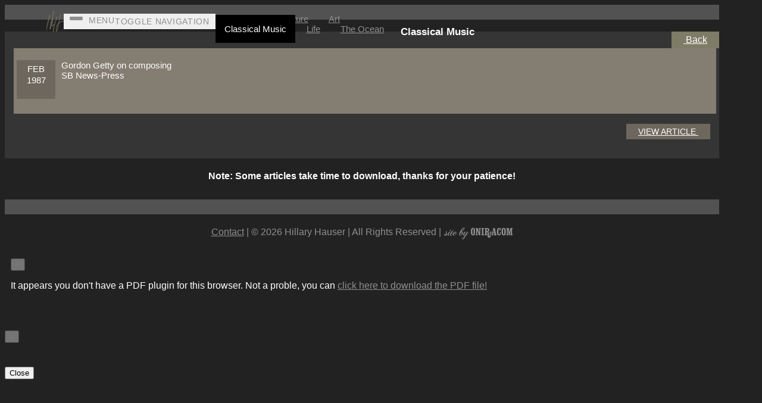

--- FILE ---
content_type: text/html; charset=UTF-8
request_url: https://hillaryhauser.com/music/detail/gordon_getty_on_composing
body_size: 4298
content:
<!---->
<!DOCTYPE HTML>
<html lang="en">
<head>
<meta http-equiv="Content-Type" content="text/html; charset=utf-8" />
<meta http-equiv="X-UA-Compatible" content="IE=edge,chrome=1">
<meta name="keywords" content="Hillary Hauser, Heal the Ocean, Santa Barbara, Channel Islands, SB News Press, Publications, Ocean, Sea Life, Diving, Surfing, Essays, Personal Essays, Santa Barbara Channel Islands, California Channel Islands, San Miguel Island, Anacapa Island, Santa Cruz Island, Santa Rosa Island, California Channel Islands Diving, Santa Barbara Channel Islands Diving, Gherini family, Pier Gherini, Justinian Caire, Carey Stanton, Santa Cruz Island Nature Conservancy, Santa Cruz Island Nature National Park Service, Russ Vail, Vail and Vickers, Al Vail, Vaquero, Santa Rosa Cattle, Taveuni, Ric and Do Cammick, Dive Taveuni, Great White Wall, Komodo Island, Komodo Dragon, Indonesia Diving, Ron and Valerie Taylor, Molokini Crater, Maui Snorkeling, Arnoldi's Cafe, Fred Benko, Benko Fred, Carradine John, John Carradine, Glenn Miller, Herbert Bayer, Bauhaus, Tavarua Island, Hal Holbrook, Julia Child, Jim Robinson, Shark Attack, Robert Mitchum, Mort Sahl, Noel Young, Norman Cousins, Hillary Edmund, Edmund Hillary, Everest, William Dole, William Holden, Baja, Baja Gold Coast, Baja Coast, Crystal Cruises, Crystal Serenity, Monaco, Malta, Portofino, Italian Coast, Greece, Bora Bora, Italian Coast, Min Kwon, Bernard Walz, Summerland, Rolex, Geneva, Gold Rolex, Sydney Australia, kings Road Sydney, Florence, Italy, Uffizi Gallery, Martin BernHeimer, Elmer Bernstein, Yefin Bronfman, Philippe Entremont, Gordon Getty, Lorin Maazel, Sherrill Milnes, Martial Singher, Music Academy of the West, Esa-pekka Salonen, Los Angeles, Philharmonic, Gil Shaham, Wu Man, Pipa, Vladimir Ashkenazy, John Browning, Lotte Lehmann, Mehli Mehta, Rosalyn Tureck, Music Criticism, Karl Giringer, Hannes Keller, Theo Lieven, Vive Le Amateurs, Fiji Surfing, Cloudbreak, Jeannie Clark, David Clark, Cloudbreak, Rio Nexpa, Surfing Mainland Mexico, Costa Rica, Surfing, Costa Rica Surfing, Encanta La Vida, Cabo Matapalo Witches Rock, Scorpion Bay Baja, Baja Surfing, Rincon, California Surfing" />
<meta name="description" content="Hillary Hauser is a recognized photojournalist with a focus on the ocean – adventure, politics and conservation.
" />
<meta name="viewport" content="width=device-width, initial-scale=1.0">

<link rel="shortcut icon" href="/favicon.ico" />


<link rel="apple-touch-icon" href="/images/ugc/uploads/photos/HillaryHauser_iphone.png"/>

	<title>Gordon Getty on composing : Music : Hillary Hauser</title>
	
	<meta property="og:site_name" content="Hillary Hauser"/>
	<meta property="og:title" content="Gordon Getty on composing"/>
	<meta property="og:type" content="article"/>
	<meta property="og:url" content="https://hillaryhauser.com/music/detail/gordon_getty_on_composing"/>
	<meta property="og:description" content="" />
	
	<link rel="stylesheet" type="text/css" href="/css/vendor/bootstrap/bootstrap.min.css">
<link rel="stylesheet" type="text/css" href="/css/vendor/bootstrap/bootstrap-glyphicons.css">
<link rel="stylesheet" type="text/css" href="/css/vendor/font-awesome/css/font-awesome.min.css">
<link href='http://fonts.googleapis.com/css?family=Lato:300,400,700' rel='stylesheet' type='text/css'>
<link rel="stylesheet" type="text/css" href="https://hillaryhauser.com/?css=_global/style.v.1476215206">
	<link rel="stylesheet" type="text/css" media="all" href="https://hillaryhauser.com/?css=adventure/style.v.1476215208" />
	
	<!--<script type="text/javascript" src="/js/vendor/head.min.js"></script>-->
	<script type="text/javascript" src="//ajax.googleapis.com/ajax/libs/jquery/2.0.3/jquery.min.js"></script>
	<script type="text/javascript" src="/js/vendor/bootstrap/bootstrap.min.js"></script>
<script type="text/javascript">
	var _gaq = _gaq || [];
	_gaq.push(['_setAccount', 'UA-53560186-1']);
		_gaq.push(['_trackPageview']);
	
	(function() {
		var ga = document.createElement('script'); ga.type = 'text/javascript'; ga.async = true;
		ga.src = ('https:' == document.location.protocol ? 'https://ssl' : 'http://www') + '.google-analytics.com/ga.js';
		var s = document.getElementsByTagName('script')[0]; s.parentNode.insertBefore(ga, s);
	})();

	(function() {
		var po = document.createElement('script'); po.type = 'text/javascript'; po.async = true;
		po.src = 'https://apis.google.com/js/plusone.js';
		var s = document.getElementsByTagName('script')[0]; s.parentNode.insertBefore(po, s);
	})();
</script>

</head>
<body>
	<script>

	var versaTag = {};

	versaTag.id = "278"

	versaTag.sync = 0

	versaTag.dispType = "js"

	versaTag.ptcl = "HTTP"

	versaTag.bsUrl = "bs.serving-sys.com/BurstingPipe"

	//versaTag.mobile = 1

	//VersaTag activity parameters include all conversion parameters including custom parameters. Syntax: "ParamName1":"ParamValue1", "ParamName2":"ParamValue2". ParamValue can be empty.

	versaTag.activityParams = {};

	versaTag.retargetParams = {

	// Static retargeting tags parameters. Syntax: "TagID":"ParamValue1", "TagID":"ParamValue1". ParamValue can be empty.

	};

	versaTag.dynamicRetargetParams = {

	// Dynamic retargeting tags parameters. Syntax: "TagID":"ParamValue1", "TagID":"ParamValue1". ParamValue can be empty.

	};

	versaTag.conditionalParams = {

	// Third party tags conditional parameters. Syntax: "ParamName1":"ParamValue1", "ParamName2":"ParamValue2". ParamValue can be empty.

	};

	</script>

	<script id="ebOneTagUrlId" src="http://ds.serving-sys.com/SemiCachedScripts/ebOneTag.js"></script>

	<noscript>

	<iframe src="http://bs.serving-sys.com/BurstingPipe?

	cn=ot&amp;

	onetagid=278&amp;

	ns=1&amp;

	activityValues=$$

	Value=[Value]0&amp;

	OrderID=[OrderID]0&amp;

	ProductID=[ProductID]&amp;

	ProductInfo=[ProductInfo]&amp;

	Quantity=[Quantity]&amp;$$&amp;

	retargetingValues=$$&amp;

	dynamicRetargetingValues=$$&amp;

	acp=$$$$&amp;"

	style="display:none;width:0px;height:0px"></iframe>

	</noscript>
	<div id="outerWrapper" class="container">
		<header id="header">
	<div class="row">
		
		
		<a id="logo" class="float-left hidden-sm hidden-xs" href="https://hillaryhauser.com/">
			<img src="/images/_pages/_global/logo_small.png" alt="Hillary Hauser"/>
		</a>
		
		<nav class="navbar  float-left" role="navigation">
		<div class="navbar-header">
			<button type="button" class="navbar-toggle" data-toggle="collapse" data-target="#navbar-collapse-1">
				<span class="sr-only">Toggle Navigation</span>
				<div class="float-left">
					<span class="icon-bar"></span>
					<span class="icon-bar"></span>
					<span class="icon-bar"></span>
				</div>
				<span class="menuText">MENU</span>
			</button>

			<!--<div class="navbar-brand"></div>-->
		</div>

		<div class="navbar-collapse collapse" id="navbar-collapse-1">
			<ul class="nav navbar-nav">
				
					<li class="">
						<a href="/home">Home</a>
					</li>
				
					<li class="">
						<a href="/adventure">Adventure</a>
					</li>
				
					<li class="">
						<a href="/art">Art</a>
					</li>
				
					<li class="active">
						<a href="/music">Classical Music</a>
					</li>
				
					<li class="">
						<a href="/life">Life</a>
					</li>
				
					<li class="">
						<a href="/ocean">The Ocean</a>
					</li>
				
			</ul>
		</div>
	</nav>
	</div>
	
</header>
		<div class="row">
			<div class="col-lg-12 headerRow">
				<a class="float-right backButton" href="/music"><i class="icon-caret-left"></i> &nbsp;Back</a>
				<h1 class="float-left">Classical Music</h1>
			</div>			
		</div>
			
		<div class="subContent clearfix">
			<div class="row">
								<div class="col-md-12">
									<div class="subDate fullWidth">
						<p class="date">Feb<br> 1987</p>
						<p>Gordon Getty on composing<br>SB News-Press</p>
						<div class="clear"></div>
					</div>
					<br>					
					<!-- AddThis Button BEGIN -->
					<div class="float-left addthis_toolbox addthis_default_style addthis_32x32_style">
						<a class="addthis_button_facebook"></a>
						<a class="addthis_button_twitter"></a>
						<a class="addthis_button_pinterest_share"></a>
						<a class="addthis_button_google_plusone_share"></a>
					</div>
					<script type="text/javascript">var addthis_config = {"data_track_addressbar":true};</script>
					<script type="text/javascript" src="//s7.addthis.com/js/300/addthis_widget.js#pubid=ra-51c34888386cb8e5"></script>
					<!-- AddThis Button END -->
					
											<a class="float-right viewPDF" href="#" data-toggle="modal" data-target="#viewPDF">View Article&nbsp;<i class="icon-arrow-down"></i></a>
										<div class="clear"></div>
					
										<br>
					
					
				</div>
			</div>
		</div>

		<h4 class="text-center">Note: Some articles take time to download, thanks for your patience!</h4>
		<footer id="footer">
		
	<div class="row">
		<div class="text-center">
			<a href="/contact">Contact</a> | 
			&copy; 2026 Hillary Hauser | 
			All Rights Reserved |  
			<a href="http://oniracom.com" class="siteBy" target="_blank">Oniracom</a>
		</div>
	</div>
			
</footer>


		
				<!-- Modal -->
		<div class="modal fade" id="viewPDF" tabindex="-1" role="dialog" aria-labelledby="myModalLabel" aria-hidden="true">
			<div class="modal-dialog modalPDF">
				<div class="modal-content">
					<div class="modal-header">
						<button type="button" class="close" data-dismiss="modal" aria-hidden="true">&times;</button>
						<br>
					</div>
					
					<div class="modal-body">
						<!--<iframe src="http://docs.google.com/gview?url=https://hillaryhauser.com//images/ugc/uploads/misc/Getty.pdf&embedded=true" style="width:100%; height:500px; margin: 1em 0 0;" frameborder="0"></iframe>-->
						<object  data="https://hillaryhauser.com//images/ugc/uploads/misc/Getty.pdf" type="application/pdf" width="100%" height="500px">
						  <p>It appears you don't have a PDF plugin for this browser.
						  Not a proble, you can <a href="https://hillaryhauser.com//images/ugc/uploads/misc/Getty.pdf">click here to
						  download the PDF file!</a></p>
						</object>
					</div>
					
											
				</div><!-- /.modal-content -->
			</div><!-- /.modal-dialog -->
		</div><!-- /.modal -->
		
				
		<!-- Modal -->
		<div id="myModal" class="modal fade" tabindex="-1" role="dialog" aria-labelledby="myModalLabel" aria-hidden="true">
			<div class="modal-dialog" style="width:100%;">
				<div class="modal-content">
					<div class="modal-header">
						<button type="button" class="close" data-dismiss="modal" aria-hidden="true">&times;</button>
						<br>
					</div>
					<div class="modal-body">
						<img src="" style="margin:0 auto; display:block;" class="img-responsive">
					</div>
					<div class="modal-footer">
						<button class="btn" data-dismiss="modal" aria-hidden="true">Close</button>
					</div>
				</div>
			</div>
		</div>	
		
		
		<div class="clear"></div>
</div><!-- end outerWrapper -->
	<script type="text/javascript">
//open outbound links in new window
$(function() {
	$(document).on('click', 'a[href^="http"]', function() {
		var root = location.href.substring(0,location.href.indexOf(location.pathname));

		if ( !this.href ) return;

		if ( $(this).hasClass('ts_buttonlink')) return;

		if ( this.href.match(/\.spinshop\.com/) ) return;

		if ( 0 != this.href.indexOf(root) ) {
			window.open(this.href);
			return false;
		}
	});
});




</script>

<script type="text/javascript" src="http://s7.addthis.com/js/250/addthis_widget.js"></script>

<div id="fb-root"></div>
<script>(function(d, s, id) {
  var js, fjs = d.getElementsByTagName(s)[0];
  if (d.getElementById(id)) return;
  js = d.createElement(s); js.id = id;
  js.src = "//connect.facebook.net/en_US/all.js#xfbml=1&appId=305236966163318";
  fjs.parentNode.insertBefore(js, fjs);
}(document, 'script', 'facebook-jssdk'));</script>

<script type="text/javascript" src="//platform.twitter.com/widgets.js"></script>

<script type="text/javascript" src="//assets.pinterest.com/js/pinit.js"></script>



	<script type="text/javascript">
		head.ready(function() {
			$('.carousel').carousel({
			    interval: false
			});
			$('a.viewImage').click(function (e) {
			    $('#myModal img').attr('src', $(this).attr('data-img-url'));
			}); 	
			
		});		
			
	</script>
	
	
</body>
</html>



--- FILE ---
content_type: text/css;charset=UTF-8
request_url: https://hillaryhauser.com/?css=_global/style.v.1476215206
body_size: 1606
content:
body {
	background-color:#222;
	font-weight:300;
	color:#fff ;
	font-family: 'Lato', sans-serif;
}

.container {
	max-width:1200px;
	padding:0;
}
.relative {position:relative;}
.row {margin:0;}

.pad20 {padding:0 20px;}

h1, h2 {
	font-family: 'Lato', sans-serif; 
	font-size:17px;
}

h3, h4, h5, h6 {
	font-family: 'Lato', sans-serif; 
}

a {color:#8f8f8f;}
a:hover, a.current {
	color:#ccc;
	text-decoration: none;
}

.text-center {text-align: center;}
.clear {clear:both;}
.float-left{float:left;}
.float-right{float:right;}
.relative {position: relative;}

.btn-primary {
	background-color:#8f8f8f;
	border:none;
	text-transform: uppercase;
	-moz-border-radius: 0px;
	-webkit-border-radius: 0px;
	-khtml-border-radius: 0px;
	border-radius: 0px;
}
.btn-primary:hover {background-color:#ccc;}


/* ---------- HEADER ----------- */

header {border-bottom:25px solid #525252;}

#logo img {
    display:block;
    padding:0;
    margin:10px 0 0 10px;
    max-width:29px;
    width:100%;
    height:auto;
    float:left;
    margin-left:70px;
}

.mailingList {
    float: right;
    transition: all ease 300ms;
    -moz-transition: all ease 300ms;
    -webkit-transition: all ease 300ms;
    -o-transition: all ease 300ms;
    -ms-transition: all ease 300ms;
    font-weight:300;
    font-size:15px;
    padding:15px;
    z-index: 1001;
    position:relative;
    margin-right:70px;
    
}	
	
.nav li.active a {}

.navbar-toggle {
    border: 0px solid black;
    color: #8f8f8f;
    float: left;
    font-size: 14px;
    font-weight: normal;
    letter-spacing: 0.05em;
    padding: 5px 10px;
    text-transform: uppercase;
    transition: all 600ms ease 0s;
    width: auto;
    -moz-border-radius: 0px;
    -webkit-border-radius: 0px;
    -khtml-border-radius: 0px;
    border-radius: 0px;
    margin-top:15px;
    
}

.navbar-toggle:hover {border:0;}


.navbar-toggle .icon-bar {
    background: none repeat scroll 0 0 #8F8F8F;
    border-radius: 1px;
    color: #8F8F8F;
    display: block;
    height: 2px;
    width: 22px;
}

.menuText {
    float: left;
    line-height: 0.9;
    margin: 0 0 0 10px;
}

.showPhone {display:none;}

/* --- NAV --- */

.navbar {
	background-color: transparent;
	text-align: left;
	font-size:15px;
	min-height: inherit;
	padding: 0 0;
	margin-bottom:0px;
	border:0px;
}

.navbar-nav {float:none;}

.navbar-nav > li {
	float:none;
	text-align: center;
	display: inline-block;
	padding:0; 
	margin:0;	
}

.navbar-nav > li > a {
	padding: 15px;
	line-height: inherit;
	transition: all ease 300ms;
	-moz-transition: all ease 300ms;
	-webkit-transition: all ease 300ms;
	-o-transition: all ease 300ms;
	-ms-transition: all ease 300ms;
	font-size:15px;
	font-weight:300;
}

.navbar-nav > li > a:hover, .navbar-nav > li > a.active, .navbar-nav > li.active > a{
	background-color:#000;
	text-decoration: none;
	color:#fff;
	
}

.navbar-collapse {max-height:1000px;}


/* ---------- FOOTER ----------- */

footer {
	margin:30px 0 20px;
	text-align:center;
	border-top:25px solid #525252;	
	padding:20px 0 0 ;
	color:#8f8f8f;	
}


a.siteBy {
	background:url("/images/_pages/_global/oniracom.png") repeat scroll 0 0 transparent;
	display:inline-block;
	height:24px;
	line-height:20px;
	text-indent:-999em;
	width:117px;
}

a.siteBy:hover {
	background-position:0 -24px;
}





/* ---------- GLOBAL ----------- */
		
.flex-video {
  position: relative;
  padding-top: 25px;
  padding-bottom: 67.5%;
  height: 0;
  margin-bottom: 16px;
  overflow: hidden;
}
 
.flex-video.widescreen { padding-bottom: 57.25%; }
.flex-video.vimeo { padding-top: 0; }
 
.flex-video iframe,
.flex-video object,
.flex-video embed {
  position: absolute;
  top: 0;
  left: 0;
  width: 100%;
  height: 100%;
}

/* mailing list tabs */

#emailSubmitPanes input {
    display: block;
    height: 25px;
    line-height: 18px;
    padding: 2px 3px;
    border: none;
    float: left;
}
 input#emailSubmitEmail {
    width: 235px;
    margin-right: 3px;
    margin-top:15px;
    height:29px;
    border:1px solid #555;
}
input#emailSubmit {
    cursor: pointer;
    font-size: 12px;
    text-transform: uppercase;
	margin-top:0px;
	-moz-border-radius: 0px;
	-webkit-border-radius: 0px;
	-khtml-border-radius: 0px;
	border-radius: 0px;
	margin-right:0;
	height:30px;
    
}

.modal-body {padding-bottom:40px;}
.modal-content { background-color: #222; }
.close { color: #fff; opacity: 0.4; }
.close:hover, .close:focus { color: #fff; opacity: 0.8; }
#joinMailingList .modal-dialog {max-width:425px;}


#mailingListTabs {
    display: none;
}

.addthis_toolbox {
    display: inline-block;
    min-width: 156px;
}


/* --- RESPONSIVE FIXES ------*/

@media (max-width: 1200px) {
	
}


@media (max-width: 992px) {	
		
}

@media (max-width: 770px) {
		
	.navbar {
	    float:none;
	}
	
	.navbar-nav > li {
		display:block;
		clear:both;
	}
	
	.navbar-nav > li > a {
	    clear: both;
	    display: block;
	    font-size: 15px;
	    font-weight: 300;
	    line-height: inherit;
	    padding: 15px;
	    text-align: center;
	    transition: all 300ms ease 0s;
	    width: 100%;
	}
	
	.imageMenuItem {
	    float: left;
	    margin: 10px;
	    width: 200px;
	}
	
	.mailingList {margin-right:0px;}
	
}

@media (max-width: 400px) {
	
}


--- FILE ---
content_type: text/css;charset=UTF-8
request_url: https://hillaryhauser.com/?css=adventure/style.v.1476215208
body_size: 2147
content:
.inner-item {
	text-align: center;
}
.inner-item img {
	margin: 0 auto;
}
#imageMenu {background-color:#353535;}

.imageMenuItem {
	width:200px;
	float:left;
	margin: 30px 17px;
}

.imageMenuItem .textBox {
	background-color:#7E7B66;
	display: block;
	padding:10px 0;
	text-align: center;
	font-size:15px;
	color:#fff;
	font-weight:700;
}
.imageMenuItem .adventureText {background-color:#847D72;}
.imageMenuItem .artText {background-color:#7E7B66;}
.imageMenuItem .musicText {background-color:#8F8060;}
.imageMenuItem .peopleText {background-color:#4A3A21;}
.imageMenuItem .oceanText {background-color:#6D675D;}


.imageHillary {
	width:167px;
	float:left;
	margin: 30px 17px;
}
.imageHillary .textBox {
	background-color:#7E7B66;
	display: block;
	padding:10px 0;
	text-align: center;
	font-size:15px;
	color:#fff;
	font-weight:700;
}
a.imageMenuItem .textBox, a.imageHillary .textBox {
	transition: all ease 300ms;
	-moz-transition: all ease 300ms;
	-webkit-transition: all ease 300ms;
	-o-transition: all ease 300ms;
	-ms-transition: all ease 300ms;
}
a.imageMenuItem:hover .textBox, a.imageHillary:hover .textBox {background-color:#000;}

#quoteCycle {
    font-size: 22px;
    font-weight: 400;
    margin: 50px;
    padding: 31px 50px 60px;
    position: relative;
    text-align: center;
}
#quoteList {
    height: 120px;
    list-style-type: none;
    margin: 0;
}
#quoteList li {
	margin-top: 0;
}

.quoteOpen {
	background:url("/images/_pages/_global/quotes_left.png") no-repeat 0 0 transparent;
	display:block;
	height:29px;
	width:39px;
	position:absolute;
	top:0;
	left:0;
}

.quoteClose {
	background:url("/images/_pages/_global/quotes_right.png") no-repeat 0 0 transparent;
	display:block;
	height:29px;
	width:39px;
	position:absolute;
	bottom:0;
	right:0;
}

.media, .media-body {
    overflow: hidden;
    width: 100%;
}
.subContent {padding:0 30px;}
.subContent h2 {font-size:17px;}




.subContent {
	margin-top: 20px;
}


.title {
	font-weight: bold;
	font-size: 16px;
	line-height: 1.25;
}
.subDate {
	background-color: #847d72;
	margin-right: 13px;
	padding: 5px;
	margin-bottom: 10px;
	width: 30%;
	display:block;
	height:100px;
	overflow:hidden;
	position:relative;
}

.cameraIcon {
	position:absolute;
	right:10px;
	bottom:10px;
}
/* specific to Adventure */


.subNav {
	padding: 5px 20px !important;
	font-size: 15px;
	text-align: center;
	margin-top: -10px;
}

.subNav a {
	color: #ffffff;
}

.subContent {
	padding: 15px;
	font-size: 15px;
	text-align: left;
	background-color: #353535;
}

.subDate {
	background-color: #847d72;
	padding: 5px;
	margin-bottom: 10px;
	color: #fff;
}

.third {
	margin-right: 0px !important;
}

.subNav p {
	margin-bottom: 0px;
	padding: 5px;
}

.leftImage {
	padding: 0px 5px 0px 0px !important;
}

.date {
	background-color: #6d675d;
	padding: 5px;
	color: #fff;
	width: 55px;
	height: 55px;
	float: left;
	font-size: 15px;
	text-align: center;
	margin-right: 10px;
	margin-bottom: 0px !important;
	text-transform: uppercase;
	line-height: 1.3;
}

.nav-tabs {
    border-bottom: 0px solid #DDDDDD;
}

.nav-tabs li {
	border:2px solid #222;
}

.tab:hover, .tab.active {
	background-color:#888;
}

.tab:hover a, .tab.active a {
  width:195px;
  color: #FFFFFF;
  text-align: center;
  visibility: visible;
  opacity: 1;
  bottom: 0px;
  left: 50%;
  margin-left: -97px;
  z-index: 999;
  
}

.tab:hover a:before, .tab.active a:before {
  content: '';
  position: absolute;
  top: 104%;
  left: 50%;
  margin-left: -12px;
  width: 0; 
  height: 0;
  border-top: 12px solid #fff;
  border-right: 12px solid transparent;
  border-left: 12px solid transparent;
}

.tab:hover a:after, .tab.active a:after{
  content: '';
  position: absolute;
  top: 100%;
  left: 50%;
  margin-left: -8px;
  width: 0; 
  height: 0;
  border-top: 8px solid #888;
  border-right: 8px solid transparent;
  border-left: 8px solid transparent;
}

.tab1 {
	background-color: #847d72;
	margin: 10px;
	position: relative;
	display: inline;
}

.tab1:hover, .tab1.active {
	border:2px solid #fff;
}

.tab2 {
	background-color: #8f8060;
	margin: 10px;
}
.tab2:hover, .tab2.active {
	border:2px solid #fff;
}

.tab3 {
	background-color: #7e7b66;
	margin: 10px;
}
.tab3:hover, .tab3.active {
	border:2px solid #fff;
}

.tab4 {
	background-color: #6d675d;
	margin: 10px;
}
.tab4:hover, .tab4.active {
	border:2px solid #fff;
}

.nav-tabs > li . a:hover {
	border-color: transparent;
}

.subNav .nav > li > a {
	margin-right:0;
	padding:3px 0px;
}

.nav > li > a:hover, .nav > li > a:focus {
	background-color: transparent;
    border-color: transparent;
}

.nav-tabs > li.active {
	border-width: 1px #fff !important;
    background-color: rgba(255,255,255,0.5) !important;
}

.nav-tabs > li.active > a, .nav-tabs > li.active > a:hover, .nav-tabs > li.active > a:focus {
    -moz-border-bottom-colors: none;
    -moz-border-left-colors: none;
    -moz-border-right-colors: none;
    -moz-border-top-colors: none;
   }
/*
.nav > li > a {
    display: block;
    padding: 5px;
    position: relative;
}

.nav a {
    color: #fff;
}*/

.nav-tabs > li.active > a, .nav-tabs > li.active > a:hover, .nav-tabs > li.active > a:focus {
    -moz-border-bottom-colors: none;
    -moz-border-left-colors: none;
    -moz-border-right-colors: none;
    -moz-border-top-colors: none;
    background-color: transparent;
    border-image: none;
    border-style: solid;
    border-width: 1px;
    border-color: transparent;
    color: #fff;
    cursor: default;
}

.headerRow {
	padding-left:30px;
}

.caption {margin:10px;}

/* ---------- DETAIL PAGE ----------- */

.carousel-control.left, .carousel-control.right {background:none;}
.carousel-control .icon-prev, .carousel-control .icon-next { font-size:50px; margin-top:-25px; margin-left:0; margin-right:0;}
.carousel-control {width:inherit; left:20px;}
.carousel-control .icon-prev:before, .carousel-control .icon-next:before {
    background:url("/images/_pages/_global/arrows.png") no-repeat 0 0 transparent;
    display:block;
    height:31px;
    width:22px;
    padding:0;
    margin:0;
    text-indent:-9999px;
    opacity:1;
}

.carousel-control.right {
    left: auto;
    right: 31px;
    width: 22px;
}

.carousel-control .icon-next:before {background-position:-22px 0;}

#mainCarousel {
	padding-top:5px;
	padding-bottom:10px;
}

a.thumbnail {
    background-color: transparent;
    border: 2px solid #353535;
    display: block;
    height: auto;
    line-height: 1.42857;
    max-width: 100%;
    padding: 0px;
    transition: all ease 300ms;
    -moz-transition: all ease 300ms;
    -webkit-transition: all ease 300ms;
    -o-transition: all ease 300ms;
    -ms-transition: all ease 300ms;
    float:left;
    margin:10px 10px 0 0;
    cursor: pointer;
}

a.thumbnail:hover, a.thumbnail.active {border-color:#fff;}

.fullWidth {width:100%; margin:0;}

.backButton {
	background-color: #7E7B66;
	color:#fff;
	font-size:16px;
	margin-top:20px;
	padding:5px 20px;
	transition: all ease 300ms;
	-moz-transition: all ease 300ms;
	-webkit-transition: all ease 300ms;
	-o-transition: all ease 300ms;
	-ms-transition: all ease 300ms;
}

.viewPDF {
	background-color: #6D675D;
	color:#fff;
	font-size:14px;
	margin-top:0px;
	padding:5px 20px;
	transition: all ease 300ms;
	-moz-transition: all ease 300ms;
	-webkit-transition: all ease 300ms;
	-o-transition: all ease 300ms;
	-ms-transition: all ease 300ms;
	text-transform: uppercase;
}

.spinnerWrap {
	font-size: 3.5em;
	text-align: center;
	padding-top: 15%;
	position: absolute;
	width: 100%;
}
.modalPDF {max-width:1000px; width:100%; padding:10px;}

.artDescription {padding:20px; display:block;}


/* --- RESPONSIVE FIXES ------*/

@media (max-width: 1200px) {

}

@media (max-width: 992px) {
	.tab1, .tab2, .tab3, .tab4 {width:200px;}
}

@media (max-width: 770px) {
		
	
	.imageMenuItem {
	    float: left;
	    margin: 20px 10px 0;
	    width: 200px;
	}

	#quoteCycle {
	    font-size: 18px;
	    margin: 20px 0;
	    padding: 31px 5px 60px;
	 }
	#quoteList {
		height: 200px;
	}
	
	.subDate {
		margin:15px 15px;
		width: 87%;
	}
	
	.fullWidth {margin:0; width:100%;}
	
	.subNav {padding:5px !important;}
	
	.headerRow {padding:0 15px;}
	
	.subContent {padding:0;}
	



}
@media (max-width: 580px) {

	.tab:hover a:before, .tab.active a:before {
	   display:none;
	}
	.tab:hover a:after, .tab.active a:after{
	  display:none;
	}
	.tab {padding:0;}
	
	.tab:hover a, .tab.active a {
	  color: #FFFFFF;
	  text-align: center;
	  visibility: visible;
	  opacity: 1;
	  bottom: 0px;
	  left: 0%;
	  margin-left: 0;
	  z-index: 999;
	  background-color:#888;
	  width:inherit;
	}
	
	.nav > li > a {padding:3px 10px;}
	
	.tab1, .tab2, .tab3, .tab4 {margin:5px;}
}
@media (max-width: 400px) {
	.imageMenuItem {
	    float: none;
	    margin: 20px auto;
	    width: 200px;
	    display: block;
	}
}

#viewPDF iframe {
	display: block;
}

